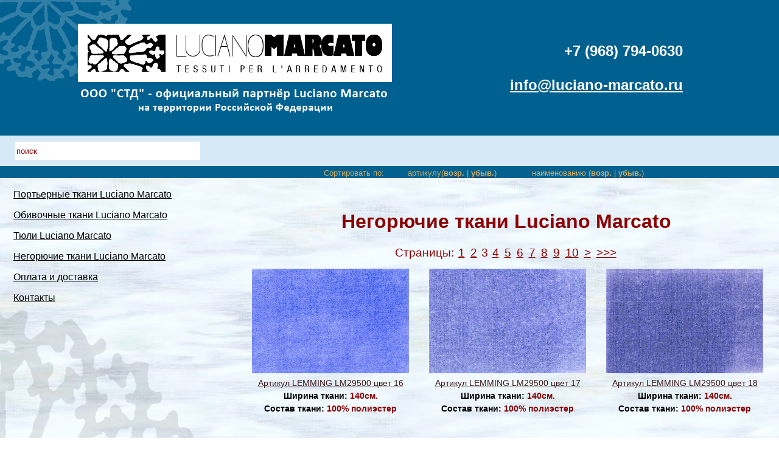

--- FILE ---
content_type: text/html; charset=UTF-8
request_url: https://luciano-marcato.ru/section?id=4&sort=title&up=1&page=3
body_size: 2860
content:
<!DOCTYPE html>
<html lang="ru">
<head>
<meta http-equiv="Content-Type" content="text/html; charset=utf-8">
<meta name="description" content="Негорючие ткани Luciano Marcato" />
<meta name="keywords" content="ткани для штор, негорючие ткани luciano marcato" />
<title>&#10024;Негорючие ткани Luciano Marcato&#10024;</title>
<!--[if lte IE 8]>
<link rel="srylesheet" href="styles/ie8.css" type="text/css" />
<![endif]-->
<link href="styles/main.css" rel="stylesheet" type="text/css">		
 <link rel="apple-touch-icon" sizes="57x57" href="favicons/apple-touch-icon-57x57.png">
	<link rel="apple-touch-icon" sizes="60x60" href="favicons/apple-touch-icon-60x60.png">
	<link rel="apple-touch-icon" sizes="72x72" href="favicons/apple-touch-icon-72x72.png">
	<link rel="apple-touch-icon" sizes="76x76" href="favicons/apple-touch-icon-76x76.png">
	<link rel="apple-touch-icon" sizes="114x114" href="favicons/apple-touch-icon-114x114.png">
	<link rel="apple-touch-icon" sizes="120x120" href="favicons/apple-touch-icon-120x120.png">
	<link rel="apple-touch-icon" sizes="144x144" href="favicons/apple-touch-icon-144x144.png">
	<link rel="apple-touch-icon" sizes="152x152" href="favicons/apple-touch-icon-152x152.png">
	<link rel="icon" type="image/png" href="favicons/favicon-32x32.png" sizes="32x32">
	<link rel="icon" type="image/png" href="favicons/favicon-96x96.png" sizes="96x96">
	<link rel="icon" type="image/x-icon" href="favicon_lucianomarcato.ico" sizes="16x16">
	<link rel="manifest" href="favicons/manifest.json">
	<meta name="msapplication-TileColor" content="#ffffff">
	<meta name="msapplication-TileImage" content="favicons/mstile-144x144.png">
	
<script src="//code-eu1.jivosite.com/widget/jh78wPNkaP" async></script>
<!-- Yandex.Metrika counter -->
<script type="text/javascript" >
   (function(m,e,t,r,i,k,a){m[i]=m[i]||function(){(m[i].a=m[i].a||[]).push(arguments)};
   m[i].l=1*new Date();k=e.createElement(t),a=e.getElementsByTagName(t)[0],k.async=1,k.src=r,a.parentNode.insertBefore(k,a)})
   (window, document, "script", "https://mc.yandex.ru/metrika/tag.js", "ym");

   ym(87591551, "init", {
		clickmap:true,
		trackLinks:true,
		accurateTrackBounce:true
   });
</script>
<noscript><div><img src="https://mc.yandex.ru/watch/87591551" style="position:absolute; left:-9999px;" alt="" /></div></noscript>
<!-- /Yandex.Metrika counter -->
</head>
	<body>
	<table class="full"><tr><td>
<div id="header"><br>
<table class="logo"><tr>
<td><a href="https://luciano-marcato.ru/"><img src="img/lucianomarcato/logo.png" alt="Luciano Marcato" oncontextmenu="return false;" /></a></td>
<td class="tel">+7 (968) 794-0630<br><br><a href="mailto:info@luciano-marcato.ru">info@luciano-marcato.ru</a></td>
</tr>
</table>
</div>
	<br>
	<div id="content">
	<div class="footer">
	<div id="search">
	<form name="search" action="https://luciano-marcato.ru/search" method="get">	
	<table>
	<tr>
	<td>
	<input type="text" name="q" value="поиск" onfocus="if(this.value == 'поиск') this.value=''" onblur="if(this.value == '') this.value='поиск'">
	</td>
	</tr>
	</table>
	</form>
	</div>	</div>
	<div class="blue"></div>
	<table class="container"> <tr> <td>
	<table class="full">
	<tr>
	<td class="lf">
	<div id="left">	
		<p> 
	<a class="menu" href="https://luciano-marcato.ru/section?id=1">Портьерные ткани Luciano Marcato</a>
	</p> 
		<p> 
	<a class="menu" href="https://luciano-marcato.ru/section?id=2">Обивочные ткани Luciano Marcato</a>
	</p> 
		<p> 
	<a class="menu" href="https://luciano-marcato.ru/section?id=3">Тюли Luciano Marcato</a>
	</p> 
		<p> 
	<a class="menu" href="https://luciano-marcato.ru/section?id=4">Негорючие ткани Luciano Marcato</a>
	</p> 
	<!-- <p> -->
	<!-- <a href="https://luciano-marcato.ru/novelty"><b>Новинки</b></a> -->
	<!-- </p> -->
	<p>
	
	<p>
	<a class="menu" href="https://luciano-marcato.ru/delivery">Оплата и доставка</a>
	</p>
	<p>
	<a class="menu" href="https://luciano-marcato.ru/contacts">Контакты</a>
	</p>
	
	</div></td>
	<td class="rg">
	<div id="right">
			
	<table class="sort">
	<tr>
	<td class="section_right">Сортировать по:</td>
	<td class="section_right">артикулу(<a href="https://luciano-marcato.ru/section?id=4&amp;page=3&amp;sort=img&amp;up=1">возр.</a> | <a href="https://luciano-marcato.ru/section?id=4&amp;page=3&amp;sort=img&amp;up=0">убыв.</a>)</td>
	<td class="section_right">наименованию (<a href="https://luciano-marcato.ru/section?id=4&amp;page=3&amp;sort=title&amp;up=1">возр.</a> | <a href="https://luciano-marcato.ru/section?id=4&amp;page=3&amp;sort=title&amp;up=0">убыв.</a>)</td>
	</tr>
	</table>
	<br><br><br>		<h1>Негорючие ткани Luciano Marcato</h1>		<table class="pagination">
<tr><td>
  <!-- Дальше идёт вывод Pagination -->
    <span>Страницы: </span>
    	 	                <a href="/section?id=4&amp;sort=title&amp;up=1&amp;">1</a>          <a href="/section?id=4&amp;sort=title&amp;up=1&amp;page=2">2</a>          <span>3</span>          <a href="/section?id=4&amp;sort=title&amp;up=1&amp;page=4">4</a>          <a href="/section?id=4&amp;sort=title&amp;up=1&amp;page=5">5</a>          <a href="/section?id=4&amp;sort=title&amp;up=1&amp;page=6">6</a>          <a href="/section?id=4&amp;sort=title&amp;up=1&amp;page=7">7</a>          <a href="/section?id=4&amp;sort=title&amp;up=1&amp;page=8">8</a>          <a href="/section?id=4&amp;sort=title&amp;up=1&amp;page=9">9</a>          <a href="/section?id=4&amp;sort=title&amp;up=1&amp;page=10">10</a>        		<a href="/section?id=4&amp;sort=title&amp;up=1&amp;page=11" title="На десять страниц вперед">&gt;</a>
	<a href="/section?id=4&amp;sort=title&amp;up=1&amp;page=12" title="На последнюю страницу">&gt;&gt;&gt;</a>
	 	 	  
</td></tr>
</table>	<table class="products">			<tr>				<td>		<div class="intro_product">		<p class="img">		<a href="https://luciano-marcato.ru/product?id=tkani_luciano_marcato_lemming_lm29500_16_4_2"><img src="https://luciano-marcato.ru/img/products/pic/LM29500_16.jpg" alt="Артикул LEMMING LM29500 цвет 16" oncontextmenu="return false;" />		</a></p>		<p class="title">		<a href="https://luciano-marcato.ru/product?id=tkani_luciano_marcato_lemming_lm29500_16_4_2">Артикул LEMMING LM29500 цвет 16</a>		</p>	<p class="width_fabric">Ширина ткани: <span>140см.</span></p>	<p class="composition">Состав ткани: <span>100% полиэстер</span></p>		</div>			</td>					<td>		<div class="intro_product">		<p class="img">		<a href="https://luciano-marcato.ru/product?id=tkani_luciano_marcato_lemming_lm29500_17_4_2"><img src="https://luciano-marcato.ru/img/products/pic/LM29500_17.jpg" alt="Артикул LEMMING LM29500 цвет 17" oncontextmenu="return false;" />		</a></p>		<p class="title">		<a href="https://luciano-marcato.ru/product?id=tkani_luciano_marcato_lemming_lm29500_17_4_2">Артикул LEMMING LM29500 цвет 17</a>		</p>	<p class="width_fabric">Ширина ткани: <span>140см.</span></p>	<p class="composition">Состав ткани: <span>100% полиэстер</span></p>		</div>			</td>					<td>		<div class="intro_product">		<p class="img">		<a href="https://luciano-marcato.ru/product?id=tkani_luciano_marcato_lemming_lm29500_18_4_2"><img src="https://luciano-marcato.ru/img/products/pic/LM29500_18.jpg" alt="Артикул LEMMING LM29500 цвет 18" oncontextmenu="return false;" />		</a></p>		<p class="title">		<a href="https://luciano-marcato.ru/product?id=tkani_luciano_marcato_lemming_lm29500_18_4_2">Артикул LEMMING LM29500 цвет 18</a>		</p>	<p class="width_fabric">Ширина ткани: <span>140см.</span></p>	<p class="composition">Состав ткани: <span>100% полиэстер</span></p>		</div>			</td>						</tr>					<tr>				<td>		<div class="intro_product">		<p class="img">		<a href="https://luciano-marcato.ru/product?id=tkani_luciano_marcato_lemming_lm29500_20_4_2"><img src="https://luciano-marcato.ru/img/products/pic/LM29500_20.jpg" alt="Артикул LEMMING LM29500 цвет 20" oncontextmenu="return false;" />		</a></p>		<p class="title">		<a href="https://luciano-marcato.ru/product?id=tkani_luciano_marcato_lemming_lm29500_20_4_2">Артикул LEMMING LM29500 цвет 20</a>		</p>	<p class="width_fabric">Ширина ткани: <span>140см.</span></p>	<p class="composition">Состав ткани: <span>100% полиэстер</span></p>		</div>			</td>					<td>		<div class="intro_product">		<p class="img">		<a href="https://luciano-marcato.ru/product?id=tkani_luciano_marcato_lemming_lm29500_25_4_2"><img src="https://luciano-marcato.ru/img/products/pic/LM29500_25.jpg" alt="Артикул LEMMING LM29500 цвет 25" oncontextmenu="return false;" />		</a></p>		<p class="title">		<a href="https://luciano-marcato.ru/product?id=tkani_luciano_marcato_lemming_lm29500_25_4_2">Артикул LEMMING LM29500 цвет 25</a>		</p>	<p class="width_fabric">Ширина ткани: <span>140см.</span></p>	<p class="composition">Состав ткани: <span>100% полиэстер</span></p>		</div>			</td>					<td>		<div class="intro_product">		<p class="img">		<a href="https://luciano-marcato.ru/product?id=tkani_luciano_marcato_lemming_lm29500_30_4_2"><img src="https://luciano-marcato.ru/img/products/pic/LM29500_30.jpg" alt="Артикул LEMMING LM29500 цвет 30" oncontextmenu="return false;" />		</a></p>		<p class="title">		<a href="https://luciano-marcato.ru/product?id=tkani_luciano_marcato_lemming_lm29500_30_4_2">Артикул LEMMING LM29500 цвет 30</a>		</p>	<p class="width_fabric">Ширина ткани: <span>140см.</span></p>	<p class="composition">Состав ткани: <span>100% полиэстер</span></p>		</div>			</td>						</tr>					<tr>				<td>		<div class="intro_product">		<p class="img">		<a href="https://luciano-marcato.ru/product?id=tkani_luciano_marcato_lemming_lm29500_32_4_2"><img src="https://luciano-marcato.ru/img/products/pic/LM29500_32.jpg" alt="Артикул LEMMING LM29500 цвет 32" oncontextmenu="return false;" />		</a></p>		<p class="title">		<a href="https://luciano-marcato.ru/product?id=tkani_luciano_marcato_lemming_lm29500_32_4_2">Артикул LEMMING LM29500 цвет 32</a>		</p>	<p class="width_fabric">Ширина ткани: <span>140см.</span></p>	<p class="composition">Состав ткани: <span>100% полиэстер</span></p>		</div>			</td>					<td>		<div class="intro_product">		<p class="img">		<a href="https://luciano-marcato.ru/product?id=tkani_luciano_marcato_lemming_lm29500_33_4_2"><img src="https://luciano-marcato.ru/img/products/pic/LM29500_33.jpg" alt="Артикул LEMMING LM29500 цвет 33" oncontextmenu="return false;" />		</a></p>		<p class="title">		<a href="https://luciano-marcato.ru/product?id=tkani_luciano_marcato_lemming_lm29500_33_4_2">Артикул LEMMING LM29500 цвет 33</a>		</p>	<p class="width_fabric">Ширина ткани: <span>140см.</span></p>	<p class="composition">Состав ткани: <span>100% полиэстер</span></p>		</div>			</td>					<td>		<div class="intro_product">		<p class="img">		<a href="https://luciano-marcato.ru/product?id=tkani_luciano_marcato_lemming_lm29500_34_4_2"><img src="https://luciano-marcato.ru/img/products/pic/LM29500_34.jpg" alt="Артикул LEMMING LM29500 цвет 34" oncontextmenu="return false;" />		</a></p>		<p class="title">		<a href="https://luciano-marcato.ru/product?id=tkani_luciano_marcato_lemming_lm29500_34_4_2">Артикул LEMMING LM29500 цвет 34</a>		</p>	<p class="width_fabric">Ширина ткани: <span>140см.</span></p>	<p class="composition">Состав ткани: <span>100% полиэстер</span></p>		</div>			</td>						</tr>					<tr>				<td>		<div class="intro_product">		<p class="img">		<a href="https://luciano-marcato.ru/product?id=tkani_luciano_marcato_lemming_lm29500_35_4_2"><img src="https://luciano-marcato.ru/img/products/pic/LM29500_35.jpg" alt="Артикул LEMMING LM29500 цвет 35" oncontextmenu="return false;" />		</a></p>		<p class="title">		<a href="https://luciano-marcato.ru/product?id=tkani_luciano_marcato_lemming_lm29500_35_4_2">Артикул LEMMING LM29500 цвет 35</a>		</p>	<p class="width_fabric">Ширина ткани: <span>140см.</span></p>	<p class="composition">Состав ткани: <span>100% полиэстер</span></p>		</div>			</td>					<td>		<div class="intro_product">		<p class="img">		<a href="https://luciano-marcato.ru/product?id=tkani_luciano_marcato_lemming_lm29500_36_4_2"><img src="https://luciano-marcato.ru/img/products/pic/LM29500_36.jpg" alt="Артикул LEMMING LM29500 цвет 36" oncontextmenu="return false;" />		</a></p>		<p class="title">		<a href="https://luciano-marcato.ru/product?id=tkani_luciano_marcato_lemming_lm29500_36_4_2">Артикул LEMMING LM29500 цвет 36</a>		</p>	<p class="width_fabric">Ширина ткани: <span>140см.</span></p>	<p class="composition">Состав ткани: <span>100% полиэстер</span></p>		</div>			</td>					<td>		<div class="intro_product">		<p class="img">		<a href="https://luciano-marcato.ru/product?id=tkani_luciano_marcato_lemming_lm29500_37_4_2"><img src="https://luciano-marcato.ru/img/products/pic/LM29500_37.jpg" alt="Артикул LEMMING LM29500 цвет 37" oncontextmenu="return false;" />		</a></p>		<p class="title">		<a href="https://luciano-marcato.ru/product?id=tkani_luciano_marcato_lemming_lm29500_37_4_2">Артикул LEMMING LM29500 цвет 37</a>		</p>	<p class="width_fabric">Ширина ткани: <span>140см.</span></p>	<p class="composition">Состав ткани: <span>100% полиэстер</span></p>		</div>			</td>						</tr>		<tr><td colspan="3"><table class="pagination">
<tr><td>
  <!-- Дальше идёт вывод Pagination -->
    <span>Страницы: </span>
    	 	                <a href="/section?id=4&amp;sort=title&amp;up=1&amp;">1</a>          <a href="/section?id=4&amp;sort=title&amp;up=1&amp;page=2">2</a>          <span>3</span>          <a href="/section?id=4&amp;sort=title&amp;up=1&amp;page=4">4</a>          <a href="/section?id=4&amp;sort=title&amp;up=1&amp;page=5">5</a>          <a href="/section?id=4&amp;sort=title&amp;up=1&amp;page=6">6</a>          <a href="/section?id=4&amp;sort=title&amp;up=1&amp;page=7">7</a>          <a href="/section?id=4&amp;sort=title&amp;up=1&amp;page=8">8</a>          <a href="/section?id=4&amp;sort=title&amp;up=1&amp;page=9">9</a>          <a href="/section?id=4&amp;sort=title&amp;up=1&amp;page=10">10</a>        		<a href="/section?id=4&amp;sort=title&amp;up=1&amp;page=11" title="На десять страниц вперед">&gt;</a>
	<a href="/section?id=4&amp;sort=title&amp;up=1&amp;page=12" title="На последнюю страницу">&gt;&gt;&gt;</a>
	 	 	  
</td></tr>
</table></td></tr>	</table>			
	<br>
<div class="intro_product2"><div class="product2">Поделиться этой страничкой:<br>
		<script src="//yastatic.net/es5-shims/0.0.2/es5-shims.min.js"></script>
<script src="//yastatic.net/share2/share.js"></script>
<div class="ya-share2" data-services="collections,vkontakte,facebook,odnoklassniki,moimir,twitter,blogger,lj,viber,whatsapp,skype,telegram"></div>
	</div></div></div>
	</td></tr>
	</table>
	</td></tr></table>
<table class="podval"><tr>
<td colspan="3"><div class="footer_bottom"></div></td>

<tr class="blue">
<td style="width:33%; vertical-align: top;">
	<p style="font-size:80%; margin:0px 0px 5px 20px;">
	<a href="https://luciano-marcato.ru/section?id=1">Портьерные ткани</a><br>
	</p>
		<p style="font-size:80%; margin:0px 0px 5px 20px;">
	<a href="https://luciano-marcato.ru/section?id=2">Обивочные ткани</a><br>
	</p>
		<p style="font-size:80%; margin:0px 0px 5px 20px;">
	<a href="https://luciano-marcato.ru/section?id=3">Тюли</a><br>
	</p>
		<p style="font-size:80%; margin:0px 0px 5px 20px;">
	<a href="https://luciano-marcato.ru/section?id=4">Негорючие ткани</a><br>
	</p>
	<p style="font-size:80%; margin:0px 0px 5px 20px;">
	<a href="https://luciano-marcato.ru/delivery">Оплата и доставка</a>
	</p>
	</td>
<td style="width:33%; vertical-align: top;">

	<p style="font-size:80%; margin:0px 0px 5px 20px;">
	<a href="https://luciano-marcato.ru/contacts">Контакты</a>
	</p>
	<p style="font-size:80%; margin:0px 0px 5px 20px; color:#fff;">Телефон: +7-968-794-06-30 (whatsapp, viber)<br>+7-495-989-22-84</p>
<p style="font-size:80%; margin:0px 0px 5px 20px;color:#fff;">Email: info@luciano-marcato.ru</p>
<p style="font-size:80%; margin:0px 0px 5px 20px;color:#fff;">Адрес: 117105, Москва,<br>Варшавское шоссе, дом 35, строение 1<br>(БЦ "River Plaza")</p>
</td>
<td style="width:34%; vertical-align: top;">

</td>
</tr></table>	
	</div>
	</td></tr></table>	
	</body>
</html>

--- FILE ---
content_type: text/css
request_url: https://luciano-marcato.ru/styles/main.css
body_size: 2668
content:
BODY { 
background: url("../img/fon.jpg");
		
	font-family: Verdana, Arial, Tahoma;
	margin: 0;
	padding: 0;
}

#container {

margin: 0 auto;
width: 100%;
padding: 0 0;
}
.blue{
	width: 100%;
	background: url("../img/fon.png");
	height: 20px;
	
}
#right p.covid{
	color:#e30505;
}
table.container {
	background: url("../img/12.png");
	background-repeat: no-repeat;
	
}

table.full {

	width: 100%;
	border-collapse: collapse;
}

table.full td.lf{
	width: 30%;
	margin-top: 0px;
	vertical-align: top;
	border-collapse: collapse;
}

table.full td.rg{
	width: 70%;
	margin-top: 0px;
	vertical-align: top;
	border-collapse: collapse;
}

table.logo {
	margin: 0 auto;
	width: 80%;
	border-collapse: collapse;
}

table.logo td.phone{
	width: 25%;
}
table.logo td.img{
	width: 90%;
}

.clear{
clear: both;
}
.bold{
font-weight: bold;
}
#header {
	background: url("../img/1.png");
	background-repeat: no-repeat;
margin: 0 0;
width: 100%;
height: 230px;
margin-top: 0px;
border: 0;
background-color: #006090;

padding: 0 0;
}


a{
color: #fff;
}
a:hover
{
    font-weight:bold;
}
.menu{
	color: #000;
}
.footer
{
	background: #d6e9f6;
	font-size: 22px;
	font-weight: bold;
	color: #fff;
	line-height: 50px;
border-collapse: collapse;

	-moz-box-sizing: border-box;
	box-sizing: border-box;	
	width: 100%;
	height: 50px;
	padding: 0 0px;
}
.footer{
	line-height: 22px;
	margin-top: -125px;
	border-collapse: collapse;
}
.footer_bottom{
	border-collapse: collapse;
	padding: 0;
   position: relative;
   left: 0;
   bottom: 0px;
   width: 100%;
height: 255px;
background: url("../img/paris.png") repeat-x;


}
a:hover img {
border:none;
}
a img {
border:none;
}
h1 {
text-align: center;
color: #8c0000;
font-weight: bold;
}

h2 {
	font-size: 140%;
text-align: center;
color: #8c0000;
font-weight: bold;
}

#swiffycontainer {
margin-top: -50px;
margin-left: -150px;
}

#header  table{
border-collapse: collapse;
}
#header table td{
padding: 0;
}
#header2 {
height: 57px;
color: #ffffff;
}
#header2 a:hover {
color: #663300;
text-decoration: none;
}
#header div{
float: right;
margin-right: 5px;
}
#header img{
border: 0;
}
#header p{
font-size: 70%;
margin: 0;

}
#header table td.tel{
	color: #fff;
	text-align:right;
	padding-right: 30px;
	font-size: 150%;
	font-weight: bold;
	
}

#header .white1{
color: #fff;
font-size: 95%;
font-weight: bold;
position: relative;
text-decoration: underline;
width: 200px;
padding-bottom: 5px;
text-align: right;
}

#header .white{
color: #fff;
font-size: 85%;
font-weight: bold;
position: relative;
padding-bottom: 5px;
text-align: right;

}
#right .cena_nalicie p span{
color: #ffffff;
font-weight: bold;
width: 300px;
}
#header .white2{
color: #8c0101;
font-size: 95%;
font-weight: bold;
position: relative;
text-decoration: none;
padding-bottom: 5px;
text-align: right;
}
#right .cena_nalicie a{
background-color: #ffffff;
border: 2px solid #4a4a4a;
color: #8c0101;
display: inline-block;
font-size: 14px;
font-weight: bold;
padding: 5px 20px;
text-decoration: none;
margin: 0 auto;
}
#right .cena_nalicie a:hover {
color: #8c0101;
background-color: #ceab62;
border-collapse: collapse;
}
#content {
background-color: rgba(255,255,255,0.5);
margin-top: 100px;
position: relative;
}

#menu{
width: 250px;
}
#search {
float: left;
margin-left: 25px;
margin-top: 10px;
margin-bottom: 10px;
}
#search table{
border-collapse: collapse;
}
#search table td{
padding: 0;
}

#search input{
background-color: #ffffff;
border: none;
height: 28px;
outline: none;
color: #8c0101;
width: 300px;
}
#left{
font-size: 100%;

float: left;
padding: 0px 20px;
position: relative;
	

}
#right{
padding: 10px 10px;

position: relative;
}
#items{
width: 200px;
padding: 10px 20px 0px;
text-decoration: none;
}
#items p{
margin-left: 10px;
text-decoration: none;
}
#items p a{
color: #8c0101;
margin-left: 0px;
font-weight:bold;
}
#items  p a:hover{
color: #8c0101;
margin-left: 0px;
font-weight:bold;
}

#right table{
border-collapse: collapse;

}

#right table .wi{
border-collapse: collapse;
}

#right  table.spec{
    width: 90%;
    position: relative;
	
}
#right  table.spec td{
	width: 50%;
	text-align: center;
	vertical-align:middle;
}
#right  table.spec img.spec{
	    object-fit: cover;
    
    width: 95%;
	

}
#right  table.spec img.farb{
    object-fit: cover;
    
    width: 95%;
	

}


#right table.wi td{
height: 27px;
}

#right table td{
    margin: 0;
    padding: 0;
    border: 0;
	vertical-align: top;
	
}
#right table .section_bg{
border-collapse: collapse;
}
#right table td.section_bg{
width: 100%;
height: 35px;
padding: 0;
}
#right table td.section_right{
height: 22px;
padding: 0;
}
#right table.sort{
border-collapse: collapse;
margin: -28px auto;
font-size: 80%;
color: #ceab62;
width: 600px;
}
#right table.sort td{
padding: 0;
}
#right table.sort a{
color: #ceab62;
border-bottom: 1px dashed #8c0101;
font-weight: bold;
text-decoration: none;
}
#right .products {
width: 100%;
margin-top: 10px;
position: relative;
table-layout: fixed;
}
#right .products  td{
padding-bottom: 30px;
}
#right .intro_product, #right .intro_product img{
width: 95%;
}
#right .intro_product{
padding-bottom: 5px;
margin: 0 auto;
}


#right .intro_product p{
font-size: 90%;
margin-left: 5px;
margin-top: 5px;
margin-right: 0;
margin-bottom: 0;
text-align: center;
}
#right table.kolvo{
border-collapse: collapse;
margin: auto;
width: 200px;
float: right;
}
#right table.kolvo  td{
vertical-align: middle;
}
#right table.foto{
margin-right: -145px;
width: 230px;
float: right;
}
#right table.plus_minus{
margin-right: -47px;
width: 200px;
float: right;
}
#right table.foto  td{
padding: 0px 0px;
vertical-align: middle;
}
#right input{
background-color: #ffffff;
color: #8c0101;
width: 20px;
float: right;
}
.link_cart{
background: url("../img/cart_n.png") no-repeat;
display: block;
height: 29px;
width: 130px;
margin-top: 10px;
margin: auto;
}
.link_cart:hover{
background: url("../img/cart_active.png") no-repeat;
}
p.price{
font-weight: bold;
}
p.width_fabric{
font-weight: bold;
}
p.composition{
font-weight: bold;
}
#right table .composition span{
color: #880404;
font-weight: bold;
}
#right table .width_fabric span{
color: #880404;
font-weight: bold;
}
#right table .price span{
color: #880404;
font-weight: bold;
}
#right .intro_product  .title a{
color: #3e1a1a;
}
#right .intro_product  .title a:hover{
color: #880404;
}

.amount-plus{
    display: inline-block;
    overflow: hidden;
    width: 20px;
    height: 20px;
    padding: 0;
    cursor: pointer;
    text-align: center;
    color: #1f1a17;
    border: 0;
    text-shadow: #f7f5de 0 1px 0;
    font-family: Arial, Helvetica, sans-serif;
    font-size: 24px;
    line-height: 2px;
    -moz-box-shadow: inset 0 0 0 0 rgba(0, 0, 0, .15);
    -webkit-box-shadow: inset 0 0 0 0 rgba(0, 0, 0, .15);
    box-shadow: inset 0 0 0 0 rgba(0, 0, 0, .15);
    -webkit-border-radius : 3px;
    -moz-border-radius : 3px;
    -ms-border-radius : 3px;
    -o-border-radius : 3px;
    border-radius : 3px; }

.amount-minus{
    display: inline-block;
    overflow: hidden;
    width: 20px;
    height: 20px;
    padding: 0 0 0 5px;
    cursor: pointer;
    text-align: center;
    color: #1f1a17;
    border: 0;
    text-shadow: #f7f5de 0 1px 0;
    font-family: Arial, Helvetica, sans-serif;
    font-size: 24px;
    line-height: 2px;
    -moz-box-shadow: inset 0 0 0 0 rgba(0, 0, 0, .15);
    -webkit-box-shadow: inset 0 0 0 0 rgba(0, 0, 0, .15);
    box-shadow: inset 0 0 0 0 rgba(0, 0, 0, .15);
    -webkit-border-radius : 3px;
    -moz-border-radius : 3px;
    -ms-border-radius : 3px;
    -o-border-radius : 3px;
    border-radius : 3px; }
.amount-minus{
    display: inline-block;
    overflow: hidden;
    width: 20px;
    height: 20px;
    padding: 0 0 0 5px;
    cursor: pointer;
    text-align: center;
    color: #1f1a17;
    border: 0;
    text-shadow: #f7f5de 0 1px 0;
    font-family: Arial, Helvetica, sans-serif;
    font-size: 24px;
    line-height: 2px;
    -moz-box-shadow: inset 0 0 0 0 rgba(0, 0, 0, .15);
    -webkit-box-shadow: inset 0 0 0 0 rgba(0, 0, 0, .15);
    box-shadow: inset 0 0 0 0 rgba(0, 0, 0, .15);
    -webkit-border-radius : 3px;
    -moz-border-radius : 3px;
    -ms-border-radius : 3px;
    -o-border-radius : 3px;
    border-radius : 3px; }
/*product*/
#right #hornav{
font-size: 90%;
color: #ceab62;
font-weight:bold;
margin: 0 auto;
}
#right #hornav td{
padding: 0 0 0 10px;
vertical-align: bottom;
}
#right #hornav a{
color: #ceab62;
text-decoration: underline;
}
#right #hornav a:hover{
color: #ceab62;
}

#right .intro_product2 {
margin:10px auto 10px;
}

#right .intro_product2 p{
margin:10px auto 10px;
font-size: 100%;
text-align: left;
}

#right .intro_product2 img{
width: 100%;
text-align: center;
margin: 0 auto;
}
#right #product {
	margin:10px auto 10px;
}

#right  table.pagination  {
text-align: center;	
color: #8c0101;
font-size: 120%;
margin: 20px auto 0;
padding: 2px 5px;
}


#right  table.pagination  a{
color: #8c0101;
padding: 0 2px;

}

#right table.pagination a:hover{
color: #880404;
}

#right  table.paginationnovelty  {
text-align: center;	
color: #8c0101;
font-size: 120%;
margin: 20px auto 0;
padding: 2px 5px;
}


#right  table.paginationnovelty  a{
color: #8c0101;
padding: 0 2px;

}

#right table.paginationnovelty a:hover{
color: #880404;
}
#right #prodzapr {
	margin: 0 auto;
	text-align:center;
}


/*cart*/
#zapros h2 {
font-size: 120%;
font-weight: bold;
margin-top: 10px;
margin-left: 130px;
}
#zapros table{
font-size: 90%;
width: 675px;
margin: 0 auto;
}
#zapros table td{
padding: 2px 5px;
text-align: center;
vertical-align: middle;
}
#zapros #zapros_top{
background: url("../img/cart_top.png") no-repeat;
margin: 0;
padding: 0;
height: 7px;
}
#zapros #zapros_bottom{
background: url("../img/cart_bottom.png") no-repeat;
margin: 0;
padding: 0;
height: 14px;
}
#zapros.cart_left, #cart .cart_right{
width: 20px;
}
#zapros.cart_left{
background: url("../img/cart_left.png") repeat-y;
margin: 0;
padding: 0;
height: 1px;
}
#zapros .cart_right{
background: url("../img/cart_right.png") repeat-y right;
margin: 0;
padding: 0;
height: 1px;
}
#zapros .img img{
width: 65px;
height: 65px;
}
#zapros input[type="text"] {
border: 1px solid #91887c;
height: 25px;
width: 400px;
font-size: 110%;
text-align: left;
vertical-align: middle;
float: inherit;
}
#zapros .link_delete{
color: #ae2d00;
text-decoration: none;
}
#zapros .link_delete:hover{
color: #ae2d00;
text-decoration: underline;
}
#zapros td.title{
text-align: left;
width: 120px;
}
#zapros .cart_border hr{
color: #a89898;
}
#zapros input{
width: 380px;
height: 42px;
}
#zapros .ri{
float: right;
}
/*order*/
#order {
font-size:90%;
}
#order h2 {
font-size: 120%;
font-weight: normal;
margin-top: -5px;
margin-left: 30px;
}
#order input[type="text"]{
background-color: rgba(255,255,255,0.5);
border: 1px solid #423535;
width: 250px;
height: 20px;
float: left;
}
#order input[type="image"]{
width: 380px;
height: 42px;
}
#order table{
border-collapse: separate;
border-spacing: 0 3px;
}
#order table td{
padding: 5px;
vertical-align: middle;
}
#order select{
background-color: rgba(255,255,255,0.5);
border: 1px solid #423535;
width: 254px;
height: 26px;
}
#order textarea{
background-color: rgba(255,255,255,0.5);
border: 1px solid #423535;
}
#right table.foto_comp{
width: 430px;
float: left;
}
#cart table.foto_comp td{
padding: 2px 5px;
text-align: center;
vertical-align: middle;
}
#right table.product2{
margin:10px auto 10px;
width: 100%;
background-color:rgba(255, 255, 255, 0.3);

}
#right table.product3{
margin:0px auto 0px;
width: 90%;
}

#right table.product3 img{
height: 55px;
}

#right table.product2 td {
	overflow: hidden; 
	position: relative;
}

#right table.product2 .ispolzovanie {
	width: 90%;
margin:0px auto;
}


#right img.vid{
	width: 100%;
	height: auto;
	vertical-align:bottom;
}
/* Message */
#message h2 {
font-size: 130%;
text-align:center;
}

#message p {
text-align:center;
}

#message_string {
color: #c00;
text-align: center;
}

/* Search */
#search_result h2 {
font-size: 120%;
font-weight: normal;
text-align:center;
margin: 0;
}
/* Article */
#article {
font-size: 90%;
width: 90%;
margin: auto;
}
#article h2{
font-size: 120%;
margin: 5px, 0;
text-align: center;
}
#article table.phone {
	width: 80%;
}

#article table.phone td{
	width: 25%;
	text-align: center;
	margin: 0 auto;
}
#article table.phone img{
	width: 80%;
	margin: 0 auto;
}
#right .ten {
text-shadow: 0px 0px 4px #ffcf72;
font-weight: bold;
font-size: 110%;
color: #3e1a1a;
}

.ya-share2__list {
  transform: translate(25%, 25%) scale(1.5);
}

.podval{
    border-collapse: collapse;
	margin: 0;
	padding: 0;
	text-align: center;
	-moz-box-sizing: border-box;
	box-sizing: border-box;	
	width: 100%;
	height: 100%;
	
}
tr {
	padding: 0;
}
td {
	padding: 0;
}
tr.blue{
	background:#005e8c;
	
}